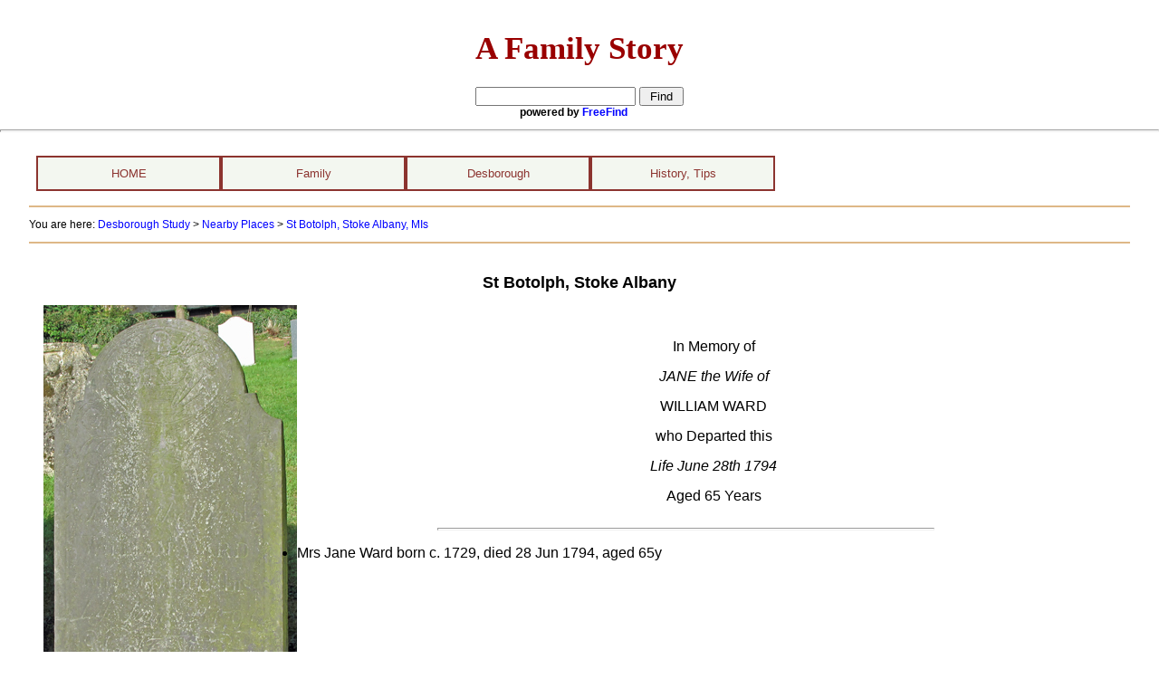

--- FILE ---
content_type: text/html; charset=utf-8
request_url: http://www.afamilystory.co.uk/desborough-surrounds/stoke-albany/parish-church/botolph-mi.aspx?iid=1066&plc=St%20Botolph,%20Stoke%20Albany
body_size: 10083
content:

<!DOCTYPE html PUBLIC "-//W3C//DTD XHTML 1.0 Transitional//EN" "http://www.w3.org/TR/xhtml1/DTD/xhtml1-transitional.dtd">
<html xmlns="http://www.w3.org/1999/xhtml" xmlns:v="urn:schemas-microsoft-com:vml" xmlns:o="urn:schemas-microsoft-com:office:office">
<head><meta http-equiv="X-UA-Compatible" content="IE=7;FF=3;" /><meta name="keywords" content="genealogy,geneology,family history,family story,Ellis,Moyise,Brattle,Razzell,UK,local history" /><title>
	St Botolph, Stoke Albany | A Family Story
</title><link rel="stylesheet" type="text/css" href="../../../App_Themes/White/NavMenu.css" /><link rel="stylesheet" type="text/css" href="../../../App_Themes/White/Default-desborough.css" /><meta name="keywords" content="genealogy,geneology,family history,family story" /><link rel="stylesheet" type="text/css" media="print" href="../../../App_Themes/White/DefaultPrint.css" />
	
<script type="text/javascript">
	function getQueryVariable(variable) { 
		var query = window.location.search.substring(1); 
		var vars = query.split("&"); 
		for (var i=0;i<vars.length;i++) { 
			var pair = vars[i].split("="); 
			if (pair[0] == variable) { 
				return pair[1]; 
			} 
		} 
		alert('Query Variable ' + variable + ' not found'); 
	} 
</script></head>
<body>
<a name="top"></a><div id="header" style="height:130px">
<div style="position:absolute;left:0px;text-align:center;font-size:120%;font-family:'Monotype Corsiva'; height: 116px;width:100%;margin:auto">
<h1 style="color:#900;background-color:transparent;padding-top:0.3em;font-family:Castellar,'Monotype Corsiva';font-size:180%;">A Family Story
</h1>
<div style="font-size:85%;font-family:Arial, Helvetica, sans-serif;width:26em;margin:auto">
<form action="http://search.freefind.com/find.html" method="get" accept-charset="utf-8" target="_self">
<input type="hidden" name="id" value="60572995" />
<input type="hidden" name="pageid" value="r" />
<input type="hidden" name="mode" value="ALL"/>
<input type="hidden" name="n" value="0" />
<input type="hidden" name="_charset_" value="" />
<input type="hidden" name="bcd" value="&#247;" />
<input type="text" name="query" size="20" />
<input type="submit" value=" Find " />
<div style="font-size:75%;">powered by <a href="http://www.freefind.com">
FreeFind</a></div></form>
</div></div>
</div>
<hr style="color:#990000;background-color:white;height:1px;clear:both"/>
﻿<div id="nav">
<ul id="navMenu">
  <li><a href="/default.aspx">HOME</a>
      <ul>
           <li><a href="/about.aspx">About</a></li>
      </ul>
  </li>
  <li><a href="/family/default.aspx">Family</a>
    <ul>
      <li><a href="/family/surnames.aspx">Surnames Index</a></li>
      <li><a href="/family/stories/default.aspx">Stories, Biographies</a></li>
      <li><a href="/family/transcriptions/transcriptions.aspx">Transcriptions Menu</a>
          <ul>
              <li><a href="/family/transcriptions/transcriptions-BMD.aspx">Birth, Marriage, Death</a></li>
              <li><a href="/family/education/transcriptions-education.aspx">Education</a></li>
              <li><a href="/family/employment-and-business/transcriptions-employment-business.aspx">Employment, Business</a></li>
              <li><a href="/family/armed-forces/transcriptions-military.aspx">Military</a></li>
              <li><a href="/family/in-the-news/default.aspx">Newspaper Extracts</a></li>
              <li><a href="/family/wills/transcriptions-wills.aspx">Wills &amp; Probate</a></li>
          </ul>
      </li>      <li><a href="/family/images/images-default.aspx">Images</a></li>
      <li><a href="/family/churches/mi-index.aspx">Monuments, Gravestones</a></li>

    </ul>
  </li>
  <li><a href="/desborough/default.aspx">Desborough</a>
      <ul>
        <li>
          <a href="desborough/genealogies.aspx">People, Genealogies, Stories</a>
          <ul>
                <li><a href="/desborough/desborough-surnames.aspx">Surnames Index</a></li>
                <li><a href="/desborough/desborough-wives-widows-index.aspx">Wives/Widows Index</a></li>
                <li><a href="/desborough/desborough-forenames.aspx">Forenames Index</a></li>
                <li><a href="/desborough/stories-index.aspx">Stories, Biographies</a></li>
            </ul>
            </li>
        <li><a href="/desborough/transcriptions/transcriptions.aspx">Transcriptions Menu</a>
            <ul>
                <li><a href="/desborough/transcriptions/transcriptions-BMD.aspx">Birth, Marriage, Death</a></li>
                <li><a href="/desborough/employment-and-business/transcriptions-business.aspx">Employment, Business</a></li>
                <li><a href="/desborough/censuses/desborough-censuses.aspx">Censuses</a></li>
                <li><a href="/desborough/transcriptions/directories.aspx">Directories</a></li>
                <li><a href="/desborough/in-the-news/transcriptions-news.aspx">Newspaper Extracts</a></li>
                <li><a href="/desborough/transcriptions/transcriptions-wills.aspx">Wills &amp; Probate</a></li>
            </ul>
        </li>
        <li><a href="/desborough/st-giles/parish-church.aspx">Parish Records, MIs</a>
            <ul>
                <li><a href="/desborough/bastardy/bastardy-index.aspx">Bastardy Documents</a></li>
                <li><a href="/desborough/st-giles/clergy.aspx">Clergy &amp; Churchwardens</a></li>
                <li><a href="/desborough/st-giles/st-giles-index.aspx">Inside St Giles</a></li>
                <li><a href="/desborough/st-giles/mi-index.aspx">Monuments &amp; Gravestones</a></li>
                <li><a href="/desborough/st-giles/parish-registers.aspx">Parish Reg &amp; Bishops Transcripts</a></li>
                <li><a href="/desborough/settlement/settlement-index.aspx">Settlement Records</a></li>
            </ul>
        </li>
        <li><a href="/desborough/health/menu.aspx">Health &amp; Welfare</a>
            <ul>
                <li><a href="/desborough/health/disabilities.aspx">Disabilities</a></li>
                <li><a href="/desborough/health/hospitals.aspx">Hospital Patients</a></li>
                <li><a href="/desborough/health/illegitimacy.aspx">Illegitimacy</a></li>
                <li>
                  <a href="/desborough/poor-relief/poor-relief-menu.aspx">Poor-relief</a>
                </li>
              <li>
                <a href="/desborough/health/prisoners.aspx">Prisoners</a>
              </li>
              <li><a href="/desborough/health/twins.aspx">Twins</a></li>
                <li><a href="/desborough/health/workhouse.aspx">Workhouse Inmates</a></li>
            </ul>
        </li>
        <li><a href="/desborough/armed-forces/armed-forces.aspx">Armed Forces</a>
            <ul>
                <li><a href="/desborough/armed-forces/sailors.aspx">Sailors</a></li>
                <li><a href="/desborough/armed-forces/soldiers.aspx">Soldiers</a></li>
                <li><a href="/desborough/armed-forces/regiments.aspx">Regiments served in</a></li>
                <li><a href="/desborough/armed-forces/world-war-1-pow.aspx">WWI POWs</a></li>
                <li><a href="/desborough/armed-forces/world-war-1-punishments.aspx">Punishments</a></li>
                <li><a href="/history/world-war-1-notes.aspx">Military Terms, Abbrev.</a></li>
            </ul>
        </li>
        <li><a href="/desborough/events/events-menu.aspx">Events</a></li>
        <li><a href="/desborough-surrounds/default.aspx">Desborough's Neighbours</a>
              <ul>
                <li><a href="/desborough-surrounds/rothwell/default.aspx">Rothwell</a></li>
                <li><a href="/desborough-surrounds/rothwell/jesus-hospital.aspx">Jesus Hospital</a></li>
                <li><a href="/desborough-surrounds/rothwell/parish-church/holy-trinity-mi.aspx?iid=0&amp;plc=Holy Trinity, Rothwell">Rothwell MIs</a></li>
                <li><a href="/desborough-surrounds/stoke-albany/parish-church/botolph-mi.aspx?iid=0&amp;plc=St Botolph, Stoke Albany">Stoke Albany MIs</a></li>
              </ul>
        </li>
        </ul>
    </li>
    <li><a href="/reference/default.aspx">History, Tips</a></li>
</ul>
</div><form method="post" action="./botolph-mi.aspx?iid=1066&amp;plc=St+Botolph%2c+Stoke+Albany" id="form1">
<div class="aspNetHidden">
<input type="hidden" name="__VIEWSTATE" id="__VIEWSTATE" value="/wEPDwUKLTg5MjE0NjgxNmRk7UTww6Jnh7/viyj0Mpuu/gTJ30nlzDj1rQtRMWPWEmg=" />
</div>

<div class="aspNetHidden">

	<input type="hidden" name="__VIEWSTATEGENERATOR" id="__VIEWSTATEGENERATOR" value="9DA6BC64" />
</div>
<div id="main" style="clear:both;margin-top:1em">
            
<?xml version="1.0" encoding="utf-8"?><div class="crumb"><p>You are here: <a href="../../../desborough/default.aspx">Desborough Study</a> &gt; 
							<a href="../../default.aspx">Nearby Places</a> &gt; 
							<a href="botolph-mi.aspx?iid=0&amp;plc=St Botolph, Stoke Albany">St Botolph, Stoke Albany, MIs</a></p></div><br /><h2 style="text-align: center;">St Botolph, Stoke Albany</h2><div><div style="float:left;"><a href="full_image.aspx?i=images/1066.jpg&amp;h=Jane Ward, died 28 Jun 1794" target="_blank"><img alt="  - click for larger image. Opens in new window" src="images/small/1066-small.jpg" style="margin-left:1em;" /></a></div><div><table align="center"><tr><td><br /><div style="text-align:center;line-height:110%"><p>In Memory of</p><p><em>JANE the Wife of</em></p><p>WILLIAM WARD</p><p>who Departed this</p><p><em>Life June 28th 1794</em></p><p>Aged 65 Years</p></div></td></tr></table></div><div style="width:90%;padding-left:5%"><hr class="hr50" /><ul><li>Mrs Jane Ward
					born c. 1729, died 28 Jun 1794, aged 65y</li></ul></div><p style="clear:both;float:right"><br /><a href="#top">top of page</a></p><hr style="clear:both" /><div id="footer"><p style="font-size:95%;inherit">Page last updated: 11th September 2010<br /><a href="../../../copyright.aspx">Copyright © L Ellis</a></p></div></div>

          </div>
</form> 
</body>
</html>


--- FILE ---
content_type: text/css
request_url: http://www.afamilystory.co.uk/App_Themes/White/Default-desborough.css
body_size: 9729
content:
body {margin:0;padding:0;font-family:verdana, arial, helvetica, sans-serif;
    background-color:white;color:black;}
#header{margin:0 0 5px 0; padding:0 0 5px 0;width:100%;clear:both;font-weight:bold;}
#header .hdr1 {	font-size:118%;text-align:center;}
#header .hdr2 {	font-size:100%;text-align:center;}
#content {clear:both;}
#main {clear:both;width:95%;margin:auto;padding-top:1em}
#main h1 {font-size:120%;}
#main h2 {font-size:110%}

#footer {clear:both;width:100%;text-align:center;   
font-size: small; margin-bottom:30px}
a:link {text-decoration: none;color: blue;background-color:transparent}
a:active {text-decoration: none;color: blue;background-color:transparent}
a:visited {text-decoration: none;color: blue;background-color:transparent}
/*a {text-decoration: none;color: blue;background-color:transparent}*/
a:hover {color:black;background-color:yellow}
a.footnote {color:black;background-color:white;border-bottom:1px blue dashed}
.fnote {font-size:90%;font-weight:400;position:relative;top:-6px;}

.nowrap {white-space: nowrap;}
.wrap {white-space:pre-wrap}
.a2z_nobackgrnd{text-align: center; letter-spacing: 3px; font-weight: bold;padding-top:8px;padding-bottom:4px}

.hanging-indent{text-indent: -25px;padding-left: 25px;}
div.crumb{width:100%;border-top:solid 2px #DEB887;border-bottom:solid 2px #DEB887}
div.crumb p{font-size:9pt;font-family:Arial, Helvetica, sans-serif;}

.sidebox {float:right;width:25%;padding:0.5em;margin-left:1em;font-size:85%;border:double 2px silver}
.letterindex {text-align:center;font-weight:bold;letter-spacing:3px}
blockquote.script{font-family:'Monotype Corsiva';font-size:125%}

acronym{text-decoration:underline;}
.src {
	font-size:70%;font-family:'Arial Narrow';margin-left:0.5em;vertical-align:text-top;
}
hr {color:#990000;background-color:white;height:1px;text-align:center}
.hr50 {	width:50%;}
.hr75 {	width:75%;}
ul.inline li{display:inline}
ul.shortcuts li{font-size:90%;display:inline; padding-right:.6em;}
ul.spaced_list li {padding-bottom:8px;}
ul.spaced_list {padding-bottom:8px;}
ul.normal {}
ul.normal li{padding-bottom:2px}
.livery {background-color:#FFFBD6;color:black}
.warning {	color:red; font-weight: bold;}
.qry {	color:red; font-weight: bold;}
label {font-size:90%;font-weight:bold;font-style:oblique}
.mark {font-family: "Freestyle Script";font-weight:bold;font-size:large}
img {border-width: 0;}
cite {	font-size:90%}

.show {	display:block}
.hide {	display:none}
.hoverRow {	font-weight:bold}
.hoverCell {font-weight:bold}
.noHover {font-weight:normal}
.datespan {margin-left:20px;font-size:85%}
.datecell {	font-size:85%}
.indent {margin-left:2.5em}

/** to display a number at the right of a cell*/
.numRight {width:100%; display: inline-block; text-align: right;}

table.nobdr tr td {border:0px;}

table.nobdr {border:0px;}

table.bdr tbody{border:solid 1px green;}
table.bdr tr{border:solid 1px green;}
table.bdr thead{border:solid 1px green;}
table.bdr th{border:solid 1px green;}
table.bdr td{border:solid 1px green;vertical-align:text-top}
table.bdr{border:solid 1px green;}

table.ctr{margin-left:25%;width:50%;border-collapse:collapse;}

/***** census table *****/
table.hsehold{border:solid 1px green;width:95%;margin:auto;border-collapse:collapse;}
table.hsehold tr{border:solid 1px green}
table.hsehold td{border:solid 1px green;vertical-align:text-top}
table.hsehold tr.hseholdhdr{border:solid 1px green;color:#000000;background-color:#FFFF99;}

/***** census highlight *****/
table.bdrhlt tbody{border:solid 1px green;}
table.bdrhlt tr{border:solid 1px green;}
table.bdrhlt thead{border:solid 1px green;}
table.bdrhlt th{border:solid 1px green;}
table.bdrhlt td{border:solid 1px green;vertical-align:text-top}
table.bdrhlt {border:solid 1px green;width:95%;margin:auto;border-collapse:collapse;}
table.bdrhlt tr {color:#000000;background-color:#FFFF99}

/***** census no highlight *****/
table.bdrxhlt tbody{border:solid 1px green;}
table.bdrxhlt tr{border:solid 1px green;}
table.bdrxhlt thead{border:solid 1px green;}
table.bdrxhlt th{border:solid 1px green;}
table.bdrxhlt td{border:solid 1px green;vertical-align:text-top}
table.bdrxhlt {border:solid 1px green;width:95%;margin:auto;border-collapse:collapse;}

/***** pedigree *****/
table.ped{	font-size:85%}
table.ped td{border:0px;border-collapse:collapse}
table.ped tr{border:0px;border-collapse:collapse}
table.ped tbody{border:0px;border-collapse:collapse}
table.ped td.bdr { border:solid 1px gray;background-color:#FFFFCC;color:black;}
table.ped td.line {	border-left:1px black solid;}


/***** Individual details *****/
.indiv-note {}
.indiv-sour {font-size:85%;}
.indiv-plac{}

/***** transcriptions *****/

/* marriages */
.mrg {font-size:90%}
.mrg a {font-weight:bold}
div.mrg {border:solid 2px fuchsia;width:100%;}
table.mrg {border:solid 2px fuchsia;width:100%;}
table.mrg th {border:solid 1px #FCF;padding:2px; font-size:95%;border-collapse:collapse}
table.mrg td {border:solid 1px #FCF;padding:2px;border-collapse:collapse;vertical-align:text-top}
table.mrg tr {border:solid 1px #FCF;padding:2px;border-collapse:collapse}
div.mrg {padding:5px;}

/* birth */
.bth {	font-size:90%}
.bth a {font-weight:bold}
div .bth {border:solid 2px blue; width:100%}
table.bth {border:solid 2px blue; width:100%}
table.bth th {border:solid 1px blue;padding:2px; font-size:85%}
table.bth td {border:solid 1px blue;padding:2px;vertical-align:text-top}
table.bth tr {border:solid 1px blue;padding:2px;font-size:90%}
div.bth {padding:5px;}

/* military */
.mil_inset {font-size:90%}
.mil {font-size:95%}
.mil a {font-weight:bold}
table.mil_inset{border:solid 2px #DD9;width:100%}
div.mil{border:solid 2px #DD9;width:100%}
table.mil{border:solid 2px #DD9;width:100%}
table.mil_inset th {border:solid 1px #DD9;padding:2px; font-size:95%}
table.mil th {border:solid 1px #DD9;padding:2px; font-size:95%}
table.mil_inset td {border:solid 1px #DD9;padding:2px;vertical-align:text-top}
table.mil td {border:solid 1px #DD9;padding:2px;vertical-align:text-top}
table.mil_inset tr {border:solid 1px #DD9;padding:2px;}
table.mil tr {border:solid 1px #DD9;padding:2px;}
table.mil_inset td.cap {font-size:90%}
table.mil td.cap {font-size:90%}
table mil_inset thead tr {font-size:90%}
table.mil thead tr {font-size:90%}
table mil_inset .sm_cap {font-size:80%}
table.mil td.sm_cap {font-size:80%}
div.mil {padding:5px;}

table.mil_inset .col1{width:24% }
table.mil_inset .col2 {width:18%}
table.mil_inset .col3 {width:18%}
table.mil_inset .col4{width:40%}

.mil_script{font-weight:normal;font-family:'Monotype Corsiva';font-size:140%}
.mil_script2{font-weight:normal;font-family:"Lucida Handwriting","Vivaldi";font-size:100%}

.signature, .sig{font-family:"Lucida Handwriting","Vivaldi";font-size:130%}
.signature-lg{font-family:"Lucida Handwriting","Vivaldi";font-size:170%}

.nobreak{white-space:nowrap}

/* death */
.dth{font-size:90%}
.dth a {font-weight:bold}
div.dth{border:solid 2px black; width:100%}
table.dth{border:solid 2px black; width:100%}
table.dth th {border:solid 1px black;padding:2px; font-size:95%}
table.dth td {border:solid 1px black;padding:2px;vertical-align:text-top}
table.dth tr {border:solid 1px black;padding:2px;font-size:90%}
div.dth {padding:5px;}

/* newspapers */
table.news{margin:auto;width:90%;font-size:larger;border:solid 2px green;border-collapse:collapse;margin-bottom:0.5em;}
table.news tbody{border:solid 1px green}
table.news tr{border:solid 1px green;}
table.news thead{border:solid 1px green;}
table.news th{border:solid 1px green;}
table.news td{border:solid 1px green;vertical-align:middle}

.smcap {font-variant: small-caps}
.caption {font-weight: bold}
.blockquot {margin-left: 5%; margin-right: 10%}
.pagenum {	position:absolute;left:20%}
	
/* sources table */
table.src{border-collapse:collapse;border:solid 1px black; width:98%; margin:auto;font-size:85%;font-family:verdana, arial, helvetica, sans-serif;}
table.src th {border:solid 1px black;padding:3px;}
table.src td {border:solid 1px black;padding:3px;width:30%;vertical-align:text-top;}
table.src td td {border:solid 1px black;padding:3px;width:70%;vertical-align:text-top;}
/*table.src tr {border:solid 1px black;padding:3px;}
	*/
/* 5 col table */
table.col5{border:solid 1px black; width:98%; margin:auto;font-size:85%;font-family:verdana, arial, helvetica, sans-serif;}
table.col5 th {border:solid 1px black;padding:3px;}
table.col5 td td td 
	{border:solid 1px black;padding:3px;width:20%;vertical-align:text-top;}
table.col5 td td td 
	{border:solid 1px black;padding:3px;width:20%;vertical-align:text-top;}
table.col5 td td 
	{border:solid 1px black;padding:3px;width:20%;vertical-align:text-top;}
table.col5 td 
	{border:solid 1px black;padding:3px;width:20%;vertical-align:text-top;}
table.col5 tr {border:solid 1px black;padding:3px;}
	
/* photo gallery */
.gallery {	font-size:85%}
table.gallery {border:0; width:100%;text-align:center}
table.gallery img{padding:1em;border:medium silver outset}
table.gallery div a:hover {color:black;background-color:#FFFFCC }
table.gallery a:hover {color:black;background-color:#FFFFCC }

/* glossary */
div.glossary p.p1 {font-weight:bold}
div.glossary p.p2 {font-weight:normal;width:90%;margin:auto}

/* family-desc-det */
div.genLink {display:none;}

/* for currency l.s.d */
.lsd-ital {	font-family: 'Palatino Linotype';font-style:italic}

a[href^="http://"] {
    background: url(http://upload.wikimedia.org/wikipedia/commons/6/64/Icon_External_Link.png) center right no-repeat;
    padding-right: 13px;
}